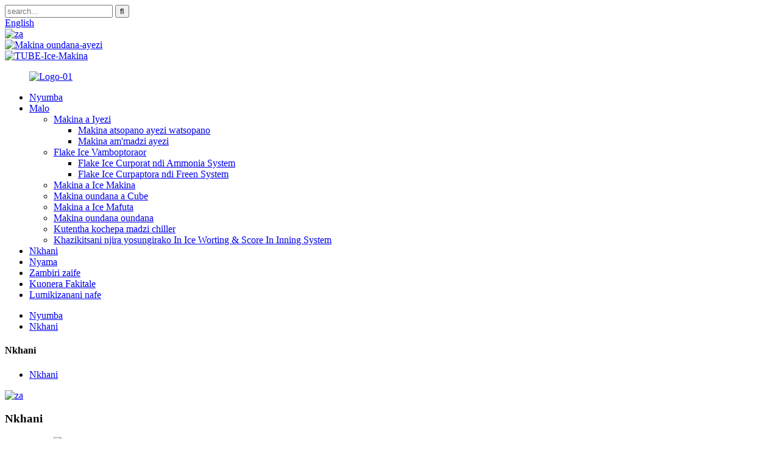

--- FILE ---
content_type: text/html
request_url: http://ny.icesnowicemachine.com/news/
body_size: 9882
content:
<!DOCTYPE html> <html dir="ltr" lang="ny"> <head> <meta charset="UTF-8"/> <meta http-equiv="Content-Type" content="text/html; charset=UTF-8" /> <!-- Google tag (gtag.js) --> <script async src="https://www.googletagmanager.com/gtag/js?id=G-Z6DZKY2HE7"></script> <script>
  window.dataLayer = window.dataLayer || [];
  function gtag(){dataLayer.push(arguments);}
  gtag('js', new Date());

  gtag('config', 'G-Z6DZKY2HE7');
</script>  <title>Nkhani</title> <meta name="viewport" content="width=device-width,initial-scale=1,minimum-scale=1,maximum-scale=1,user-scalable=no"> <link rel="apple-touch-icon-precomposed" href=""> <meta name="format-detection" content="telephone=no"> <meta name="apple-mobile-web-app-capable" content="yes"> <meta name="apple-mobile-web-app-status-bar-style" content="black"> <link href="//cdn.globalso.com/icesnowicemachine/style/global/style.css" rel="stylesheet" onload="this.onload=null;this.rel='stylesheet'"> <link href="//cdn.globalso.com/icesnowicemachine/style/public/public.css" rel="stylesheet" onload="this.onload=null;this.rel='stylesheet'">  <link rel="shortcut icon" href="https://cdn.globalso.com/icesnowicemachine/LOGO-01.png" /> <link rel="canonical" href="https://www.icesnowicemachine.com/news/" /> <link href="//cdn.globalso.com/hide_search.css" rel="stylesheet"/><link href="//www.icesnowicemachine.com/style/ny.html.css" rel="stylesheet"/><link rel="alternate" hreflang="ny" href="http://ny.icesnowicemachine.com/" /></head> <body> <div class="container">   <!-- web_head start --> 	    <!-- web_head start -->   	   <header class="web_head">         <section class="head_top">           <div class="layout">             <div class="head_left">               <div class="head-search">                <form action="/search.php" method="get">                   <input class="search-ipt" name="s" placeholder="search..." /> 				  <input type="hidden" name="cat" value="490"/>                   <input class="search-btn" type="submit" value="&#xf002;">                   </form>               </div>             </div>             <div class="head_right">                <div class="change-language ensemble">   <div class="change-language-info">     <div class="change-language-title medium-title">        <div class="language-flag language-flag-en"><a href="https://www.icesnowicemachine.com/"><b class="country-flag"></b><span>English</span> </a></div>        <b class="language-icon"></b>      </div> 	<div class="change-language-cont sub-content">         <div class="empty"></div>     </div>   </div> </div> <!--theme260-->              </div>           </div>         </section>         <section class="slider_banner">           <div class="swiper-wrapper">                     <div class="swiper-slide"> <a href="/about-us/"> <img src="https://cdn.globalso.com/icesnowicemachine/banner45.jpg" alt="za"/></a></div>             <div class="swiper-slide"> <a href="/flake-ice-machine/"> <img src="https://cdn.globalso.com/icesnowicemachine/banner7.jpg" alt="Makina oundana-ayezi"/></a></div>             <div class="swiper-slide"> <a href="/tube-ice-machine/"> <img src="https://cdn.globalso.com/icesnowicemachine/banner3.jpg" alt="TUBE-Ice-Makina"/></a></div>                 </div>           <div class="slider_swiper_control">              <div class="swiper-pagination swiper-pagination-white"></div>              <div class="swiper_buttons">                 <div class="swiper-button-prev swiper-button-white"><span class="slide-page-box"></span></div>                 <div class="swiper-button-next swiper-button-white"><span class="slide-page-box"></span></div>              </div>           </div>         </section>         <section class="head_layer">           <figure class="logo"> 	 <a href="/">			<img src="https://cdn.globalso.com/icesnowicemachine/LOGO-01.png" alt="Logo-01"> 				</a> </figure>           <nav class="nav_wrap">             <ul class="head_nav">                <li><a href="/">Nyumba</a></li> <li><a href="/products/">Malo</a> <ul class="sub-menu"> 	<li><a href="/flake-ice-machine/">Makina a Iyezi</a> 	<ul class="sub-menu"> 		<li><a href="/fresh-water-flake-ice-machine/">Makina atsopano ayezi watsopano</a></li> 		<li><a href="/sea-water-flake-ice-machine/">Makina am&#39;madzi ayezi</a></li> 	</ul> </li> 	<li><a href="/freon-system-flake-ice-machine-evaporator/">Flake Ice Vamboptoraor</a> 	<ul class="sub-menu"> 		<li><a href="/evaporator-with-ammonia-system/">Flake Ice Curporat ndi Ammonia System</a></li> 		<li><a href="/flake-ice-evaporator-with-freon-system/">Flake Ice Curpaptora ndi Freen System</a></li> 	</ul> </li> 	<li><a href="/tube-ice-machine/">Makina a Ice Makina</a></li> 	<li><a href="/cube-ice-machine-2/">Makina oundana a Cube</a></li> 	<li><a href="/block-ice-machine/">Makina a Ice Mafuta</a></li> 	<li><a href="/ice-crusher-machine/">Makina oundana oundana</a></li> 	<li><a href="/low-temperature-water-chiller/">Kutentha kochepa madzi chiller</a></li> 	<li><a href="/rake-method-automatic-ice-storage-binscrew-ice-delivery-system/">Khazikitsani njira yosungirako In Ice Worting &amp; Score In Inning System</a></li> </ul> </li> <li class="nav-current"><a href="/news/">Nkhani</a></li> <li><a href="/faqs/">Nyama</a></li> <li><a href="/about-us/">Zambiri zaife</a></li> <li><a href="/factory-view/">Kuonera Fakitale</a></li> <li><a href="/contact-us/">Lumikizanani nafe</a></li>             </ul>           </nav>         </section>       </header>     <!-- sys_sub_head -->   <section class="path_bar">     <div class="layout">       <ul>     <li> <a itemprop="breadcrumb" href="/">Nyumba</a></li><li> <a href="#">Nkhani</a></li>       </ul>     </div>   </section> <section class="web_main page_main">   <div class="layout">     <aside class="aside">   <section class="aside-wrap">     <section class="side-widget">     <div class="side-tit-bar">       <h4 class="side-tit">Nkhani</h4>     </div>     <ul class="side-cate">       <li class="nav-current"><a href="/news/">Nkhani</a></li>     </ul>   </section>       <div class="side-bn"><a href="/about-us/"><img src="https://cdn.globalso.com/icesnowicemachine/banner8.jpg" alt="za" /></a></div>     </section> </aside>    <section class="main">         <h1 class="page_title">Nkhani</h1>         <div class="blog_list">         <ul>                     <li class="blog-item">             <figure class="item-wrap">                             <a class="item-img" href="/news/flake-ice-machine-everything-you-need-to-know/"><img class="blog-img" src="https://cdn.globalso.com/icesnowicemachine/ice-machine-flaker.jpg" alt="Makina a Ice Tour: Chilichonse chomwe muyenera kudziwa"></a>                             <figcaption class="item-info">                 <h3 class="item-title"><a href="/news/flake-ice-machine-everything-you-need-to-know/">Makina a Ice Tour: Chilichonse chomwe muyenera kudziwa</a></h3>                 <time>ndi admin pa 24-05-29</time>                 <div class="item-detail">Kodi makina ayezi ndi chiyani? Makina a Ice Tour, omwe amadziwikanso ngati madzi oundana, ndi makina oyambira oyambira omwe amatulutsa ma flakes ayezi komanso ofewa. Makinawa amagwira ntchito pothira madzi pamalo ozizira, ndikupangitsa madzi kuti aziwalira mu madzi oundana. Crati ...</div>                 <a href="/news/flake-ice-machine-everything-you-need-to-know/" class="item-more">Werengani zambiri</a> </figcaption>             </figure>           </li>                     <li class="blog-item">             <figure class="item-wrap">                             <figcaption class="item-info">                 <h3 class="item-title"><a href="/news/welcome-to-the-livestock-philippines-2024-and-aquaculture-philippines-2024-exhibitions/">Takulandilani ku Folstock Philippines 2024 ndi am&#39;madzi am&#39;madzi a m&#39;matumbo 2024</a></h3>                 <time>ndi admin pa 24-05-17</time>                 <div class="item-detail">Zidziwitso ndi alendo okondedwa, tili okondwa kukupemphani kuti mutenge nawo gawo pa ziweto 2024 ndi am&#39;madzi a m&#39;madzi. Tsatanetsatane wa zochitikazo ndi motere: dzina lowonetsera: Livestock Philippine ...</div>                 <a href="/news/welcome-to-the-livestock-philippines-2024-and-aquaculture-philippines-2024-exhibitions/" class="item-more">Werengani zambiri</a> </figcaption>             </figure>           </li>                     <li class="blog-item">             <figure class="item-wrap">                             <figcaption class="item-info">                 <h3 class="item-title"><a href="/news/quality-assurance-discover-the-best-commercial-flake-ice-machine-factory/">Chitsimikizo Chachikulu</a></h3>                 <time>ndi admin pa 23-09-09</time>                 <div class="item-detail">Zikafika pachimake champhamvu cha ayezi, Guangdong ayezi komanso zida za chipale chofewa co., Ltd. ndi dzina lomwe limakhala m&#39;mafakitale. ICTION, zokhazikitsidwa mu 2003, ndi wopanga kwathunthu omwe amaphunzira pakufufuza ndikupanga, kupanga, kupanga ...</div>                 <a href="/news/quality-assurance-discover-the-best-commercial-flake-ice-machine-factory/" class="item-more">Werengani zambiri</a> </figcaption>             </figure>           </li>                     <li class="blog-item">             <figure class="item-wrap">                             <a class="item-img" href="/news/commercial-flake-ice-machine-for-sale/"><img class="blog-img" src="https://cdn.globalso.com/icesnowicemachine/flake-ice-machine2.png" alt="Makina oundana a ayezi ogulitsa"></a>                             <figcaption class="item-info">                 <h3 class="item-title"><a href="/news/commercial-flake-ice-machine-for-sale/">Makina oundana a ayezi ogulitsa</a></h3>                 <time>ndi admin pa 23-08-31</time>                 <div class="item-detail">Potengera kugwiritsa ntchito zamalonda, makina am&#39;madzi a Flake ndi chuma chabwino m&#39;misika yosiyanasiyana monga chakudya chopanga chakudya, ma beatfood, masitolo akuluakulu, ndi malo odyera. Makina a Ice Tour amakondedwa kwambiri chifukwa umapereka njira yodalirika yodalirika komanso yolondola. Ndizabwinonso ...</div>                 <a href="/news/commercial-flake-ice-machine-for-sale/" class="item-more">Werengani zambiri</a> </figcaption>             </figure>           </li>                     <li class="blog-item">             <figure class="item-wrap">                             <figcaption class="item-info">                 <h3 class="item-title"><a href="/news/the-ultimate-guide-to-choosing-the-best-flake-ice-machine-for-your-business/">Chitsogozo chachikulu chosankha makina oundana abwino kwambiri pabizinesi yanu</a></h3>                 <time>ndi admin pa 23-08-22</time>                 <div class="item-detail">Kodi muli pamsika wamakina oundana ayezi? Osayang&#39;ananso! Mu chitsogozo chokwanira ichi, tikumakuyenda mu zonse zomwe muyenera kudziwa posankha makina abwino a Inry Flake kuti muchite bizinesi yanu. Kaya muli mu chakudya ndi chakumwa, nsomba ITU ...</div>                 <a href="/news/the-ultimate-guide-to-choosing-the-best-flake-ice-machine-for-your-business/" class="item-more">Werengani zambiri</a> </figcaption>             </figure>           </li>                     <li class="blog-item">             <figure class="item-wrap">                             <figcaption class="item-info">                 <h3 class="item-title"><a href="/news/what-is-a-flake-ice-machine/">Kodi makina ayezi ndi chiyani?</a></h3>                 <time>ndi admin pa 23-05-25</time>                 <div class="item-detail">Makina oundana a Flake ndi makina oundana omwe amatulutsa ayezi. Mafuta oundana ndi mtundu wa ayezi omwe amapangidwa ndi kusefukira kapena kukwapula ayezi woundana. Zotsatira zake ndi chowonda chakumaso cha ayezi, changwiro chakumwa cham&#39;madzi, kusungidwa kwa chakudya ndi firiji. Pali mitundu yambiri ya makonzedwe a ayezi pa ...</div>                 <a href="/news/what-is-a-flake-ice-machine/" class="item-more">Werengani zambiri</a> </figcaption>             </figure>           </li>                     <li class="blog-item">             <figure class="item-wrap">                             <a class="item-img" href="/news/how-do-flake-ice-machines-work/"><img class="blog-img" src="https://cdn.globalso.com/icesnowicemachine/serd-1.png" alt="Makina a ayezi a ayezi amagwira ntchito bwanji"></a>                             <figcaption class="item-info">                 <h3 class="item-title"><a href="/news/how-do-flake-ice-machines-work/">Makina a ayezi a ayezi amagwira ntchito bwanji</a></h3>                 <time>ndi admin pa 23-05-18</time>                 <div class="item-detail">Pamene kutentha kumayamba kukwera, palibe china ngati chakumwa kapena mchere. Kodi chimapangitsa chiyani kuti ziwaumezi zitheke? Koma kodi makina oundana ayezi? Makina a Ice Tour, omwe amadziwikanso ngati makina oundana a Icer kapena Flake Makina oundana, choyamba amasintha madzi oonda pa b ...</div>                 <a href="/news/how-do-flake-ice-machines-work/" class="item-more">Werengani zambiri</a> </figcaption>             </figure>           </li>                     <li class="blog-item">             <figure class="item-wrap">                             <a class="item-img" href="/news/feature-of-tube-ice-machine/"><img class="blog-img" src="https://cdn.globalso.com/icesnowicemachine/3.10t.jpg" alt="Mawonekedwe a makina a tube"></a>                             <figcaption class="item-info">                 <h3 class="item-title"><a href="/news/feature-of-tube-ice-machine/">Mawonekedwe a makina a tube</a></h3>                 <time>ndi admin pa 22-12-06</time>                 <div class="item-detail">Makina a Ice ayezi ndi chisankho chabwino kwa mabanja, mabizinesi ndi mabungwe azachuma. Imapangidwa ndi chitsulo cholimba ndipo imagwiritsa ntchito dongosolo la PLC Propect yowongolera kuti ipange ntchito zingapo. Makinawa amayamba, amatseka ndikudzaza madzi okha. Imatengera chitsulo chabwino cha chisanu ...</div>                 <a href="/news/feature-of-tube-ice-machine/" class="item-more">Werengani zambiri</a> </figcaption>             </figure>           </li>                     <li class="blog-item">             <figure class="item-wrap">                             <a class="item-img" href="/news/how-we-use-the-cube-ice-machine-properly/"><img class="blog-img" src="https://cdn.globalso.com/icesnowicemachine/How-we-use-the-Cube-ice-Machine-Properly-1.jpg" alt="Kodi timagwiritsa ntchito bwanji makina a Cube moyenera?"></a>                             <figcaption class="item-info">                 <h3 class="item-title"><a href="/news/how-we-use-the-cube-ice-machine-properly/">Kodi timagwiritsa ntchito bwanji makina a Cube moyenera?</a></h3>                 <time>ndi admin pa 22-1201</time>                 <div class="item-detail">1. Musanagwiritse ntchito, onani ngati chipangizo chilichonse cha Ice Wopanga ndichibwino, monga ngati chipangizo choperekera madzi ndichabwino, ndipo ngati mphamvu yosungira madzi ndi yabwinobwino. Nthawi zambiri, kuchuluka kwa madzi osungirako madzi am&#39;madzi kwakhazikitsidwa pafakitale. 2. Pambuyo pochita ...</div>                 <a href="/news/how-we-use-the-cube-ice-machine-properly/" class="item-more">Werengani zambiri</a> </figcaption>             </figure>           </li>                     <li class="blog-item">             <figure class="item-wrap">                             <a class="item-img" href="/news/do-you-know-the-difference-between-tube-ice-machine-and-cube-ice-machine/"><img class="blog-img" src="https://cdn.globalso.com/icesnowicemachine/dthrf-1.png" alt="Kodi mukudziwa kusiyana pakati pa makina a chubu ndi makina a cube?"></a>                             <figcaption class="item-info">                 <h3 class="item-title"><a href="/news/do-you-know-the-difference-between-tube-ice-machine-and-cube-ice-machine/">Kodi mukudziwa kusiyana pakati pa makina a chubu ndi makina a cube?</a></h3>                 <time>ndi admin pa 22-11-29</time>                 <div class="item-detail">1.Kodi makina a chubu ndi madzi ndi chilembo chimodzi ndi chiyani? Ngakhale pali cholembera chimodzi chokha, makina awiriwo si chinthu chomwecho. Choyamba, makina a tulo a tube ndi mtundu wa opanga ayezi. Amatchulidwa chifukwa mawonekedwe a madzi oundana amapangidwa ndi chitoliro chokhala ndi kutalika, ndipo ...</div>                 <a href="/news/do-you-know-the-difference-between-tube-ice-machine-and-cube-ice-machine/" class="item-more">Werengani zambiri</a> </figcaption>             </figure>           </li>                     <li class="blog-item">             <figure class="item-wrap">                             <a class="item-img" href="/news/industry-application-characteristics-of-low-temperature-water-chiller/"><img class="blog-img" src="https://cdn.globalso.com/icesnowicemachine/IMG_56831.jpg" alt="Makampani ogwiritsa ntchito mafakitale otsika madzi ozizira"></a>                             <figcaption class="item-info">                 <h3 class="item-title"><a href="/news/industry-application-characteristics-of-low-temperature-water-chiller/">Makampani ogwiritsa ntchito mafakitale otsika madzi ozizira</a></h3>                 <time>ndi admin pa 22-11-24</time>                 <div class="item-detail">I - Mayw 3 Kutentha kwamadzi madzi chiiller yophika mbewu yaperekedwa bwino.  Zabwino za madzi otsika madzi chiiller 1. Kutentha kwamadzi kumatha kukhazikitsidwa kuchokera pa 0,5 ° C mpaka 20 ° C Gawo 0,1 ° C.1 ° C. 2. Dongosolo lanzeru lolamulira limasintha katundu wowonjezereka ndipo ...</div>                 <a href="/news/industry-application-characteristics-of-low-temperature-water-chiller/" class="item-more">Werengani zambiri</a> </figcaption>             </figure>           </li>                     <li class="blog-item">             <figure class="item-wrap">                             <a class="item-img" href="/news/introduction-of-icesnow-block-ice-machine/"><img class="blog-img" src="https://cdn.globalso.com/icesnowicemachine/块冰机.jpg" alt="Kuyambitsa kwa Icewn Clock Makina a Ice"></a>                             <figcaption class="item-info">                 <h3 class="item-title"><a href="/news/introduction-of-icesnow-block-ice-machine/">Kuyambitsa kwa Icewn Clock Makina a Ice</a></h3>                 <time>ndi admin pa 22-11-22</time>                 <div class="item-detail">Makina ayezi ndi amodzi mwa madzi oundana, ma icewn block ayezi amagawidwa kukhala makina a brine tank, molunjika block ayezi ndi makina oundana. Chotupa chomwe adapanga chimakhala ndi chikhalidwe cha kukula kwambiri, malo ochepa olumikizana kunja, osati ...</div>                 <a href="/news/introduction-of-icesnow-block-ice-machine/" class="item-more">Werengani zambiri</a> </figcaption>             </figure>           </li>                   </ul>         <div class="page_bar">         <div class="pages"><a href='/news/' class='current'>1</a><a href='/news/page/2/'>2</a><a href='/news/page/3/'>3</a><a href="/news/page/2/" >Lotsatira&gt;</a><a href='/news/page/3/' class='extend' title='The Last Page'>>></a> <span class='current2'>TSAMBA 1/3</span></div>       </div>       </div>            </section>   </div> </section>       <!-- web_footer start -->       <footer class="web_footer">         <div class="foot_service">           <div class="layout">             <div class="foot_items">               <nav class="foot_item">                 <div class="foot_item_hd">                   <h2 class="title">Fomu Yolumikizana</h2>                 </div>                 <div class="foot_item_bd">                   <ul class="foot_txt_list">                  	<li><a href="/contact-us/">Lumikizanani nafe</a></li> <li><a href="/about-us/">Zambiri zaife</a></li> <li><a href="/faqs/">Nyama</a></li>                   </ul>                 </div>               </nav>               <nav class="foot_item">                 <div class="foot_item_hd">                  <h3 class="title">Lumikizanani nafe</h3>                 </div>                 <div class="foot_item_bd">                  <address class="foot_contact_list">                    <ul> 				                        <li class="contact_item">                        <i class="contact_ico contact_ico_local"></i>                        <div class="contact_txt">                          <span class="item_label">Adress:</span><span class="item_val">Na ..15</span>                        </div>                      </li> 					 					                      <li class="contact_item">                        <i class="contact_ico contact_ico_phone"></i>                        <div class="contact_txt">                          <a class="tel_link" href="tel:"><span class="item_label">Foni:</span><span class="item_val">+ 8622677063524</span></a>                        </div>                      </li> 					 					                      <li class="contact_item">                        <i class="contact_ico contact_ico_email"></i>                        <div class="contact_txt">                          <a href="mailto:harveyhou@icesnow.cn"><span class="item_label">Imelo:</span><span class="item_val">harveyhou@icesnow.cn</span></a>                        </div>                      </li> 					                    </ul>                  </address>                 </div>               </nav>               <nav class="foot_item">                 <div class="foot_logo">		<img src="https://cdn.globalso.com/icesnowicemachine/LOGO-01.png" alt="Logo-01"> 	 </div>               <div class="copyright">© Copyright - 2010-2022: Maumwini onse ndi otetezedwa.<script type="text/javascript" src="//www.globalso.site/livechat.js"></script>        <a href="/featured/">Zopangidwa ndi zinthu</a>, <a href="/sitemap.xml">Site</a>, <a href='/small-ice-cube-maker/' title='Small Ice Cube Maker'>Wopanga wa Ice Cube</a>,  <a href='/cube-ice-maker-machine/' title='Cube Ice Maker Machine'>Makina Opanga a Cube</a>,  <a href='/perfect-ice-cube-maker/' title='Perfect Ice Cube Maker'>Wopanga wangwiro wa cabe</a>,  <a href='/ice-cube-maker-for-home/' title='Ice Cube Maker For Home'>Ounda Cube Wopanga kunyumba</a>,  <a href='/professional-ice-cube-maker/' title='Professional Ice Cube Maker'>Wopanga ayezi a cabe</a>,  <a href='/flake-ice-drum/' title='Flake Ice Drum'>Flake Ice Drin</a>, <a href="/products/">Zogulitsa zonse</a>         </div>         <ul class="foot_sns">         		<li><a target="_blank" href="/contact-us/"><img src="https://cdn.globalso.com/icesnowicemachine/sns_04-1.png" alt="SNS_04 (1)"></a></li> 			<li><a target="_blank" href="/contact-us/"><img src="https://cdn.globalso.com/icesnowicemachine/sns_04-2.png" alt="SNS_04 (2)"></a></li> 			<li><a target="_blank" href="/contact-us/"><img src="https://cdn.globalso.com/icesnowicemachine/sns01.png" alt="SNS01"></a></li> 			<li><a target="_blank" href="/contact-us/"><img src="https://cdn.globalso.com/icesnowicemachine/sns02.png" alt="SNS02"></a></li> 	                </ul>               </nav>             </div>           </div>         </div>       </footer>       <!--// web_footer end -->    </div>    <!--// container end --> <aside class="scrollsidebar" id="scrollsidebar">   <div class="side_content">     <div class="side_list">       <header class="hd"><img src="//cdn.globalso.com/title_pic.png" alt="Paintaneti"/></header>       <div class="cont">         <li><a class="email" href="javascript:" onclick="showMsgPop();">Tumizani imelo</a></li>                                       </div>                   <div class="side_title"><a  class="close_btn"><span>x</span></a></div>     </div>   </div>   <div class="show_btn"></div> </aside> <div class="inquiry-pop-bd">   <div class="inquiry-pop"> <i class="ico-close-pop" onclick="hideMsgPop();"></i>     <script type="text/javascript" src="//www.globalso.site/form.js"></script>   </div> </div>    <script type="text/javascript" src="//cdn.globalso.com/icesnowicemachine/style/global/js/jquery.min.js"></script>  <script type="text/javascript" src="//cdn.globalso.com/icesnowicemachine/style/global/js/common.js"></script> <script type="text/javascript" src="//cdn.globalso.com/icesnowicemachine/style/public/public.js"></script> <script>
function getCookie(name) {
    var arg = name + "=";
    var alen = arg.length;
    var clen = document.cookie.length;
    var i = 0;
    while (i < clen) {
        var j = i + alen;
        if (document.cookie.substring(i, j) == arg) return getCookieVal(j);
        i = document.cookie.indexOf(" ", i) + 1;
        if (i == 0) break;
    }
    return null;
}
function setCookie(name, value) {
    var expDate = new Date();
    var argv = setCookie.arguments;
    var argc = setCookie.arguments.length;
    var expires = (argc > 2) ? argv[2] : null;
    var path = (argc > 3) ? argv[3] : null;
    var domain = (argc > 4) ? argv[4] : null;
    var secure = (argc > 5) ? argv[5] : false;
    if (expires != null) {
        expDate.setTime(expDate.getTime() + expires);
    }
    document.cookie = name + "=" + escape(value) + ((expires == null) ? "": ("; expires=" + expDate.toUTCString())) + ((path == null) ? "": ("; path=" + path)) + ((domain == null) ? "": ("; domain=" + domain)) + ((secure == true) ? "; secure": "");
}
function getCookieVal(offset) {
    var endstr = document.cookie.indexOf(";", offset);
    if (endstr == -1) endstr = document.cookie.length;
    return unescape(document.cookie.substring(offset, endstr));
}

var firstshow = 0;
var cfstatshowcookie = getCookie('easyiit_stats');
if (cfstatshowcookie != 1) {
    a = new Date();
    h = a.getHours();
    m = a.getMinutes();
    s = a.getSeconds();
    sparetime = 1000 * 60 * 60 * 24 * 1 - (h * 3600 + m * 60 + s) * 1000 - 1;
    setCookie('easyiit_stats', 1, sparetime, '/');
    firstshow = 1;
}
if (!navigator.cookieEnabled) {
    firstshow = 0;
}
var referrer = escape(document.referrer);
var currweb = escape(location.href);
var screenwidth = screen.width;
var screenheight = screen.height;
var screencolordepth = screen.colorDepth;
$(function($){
   $.get("https://www.icesnowicemachine.com/statistic.php", { action:'stats_init', assort:0, referrer:referrer, currweb:currweb , firstshow:firstshow ,screenwidth:screenwidth, screenheight: screenheight, screencolordepth: screencolordepth, ranstr: Math.random()},function(data){}, "json");
			
});
</script> <!--[if lt IE 9]> <script src="//cdn.globalso.com/icesnowicemachine/style/global/js/html5.js"></script> <![endif]--> <script type="text/javascript">

if(typeof jQuery == 'undefined' || typeof jQuery.fn.on == 'undefined') {
	document.write('<script src="https://www.icesnowicemachine.com/wp-content/plugins/bb-plugin/js/jquery.js"><\/script>');
	document.write('<script src="https://www.icesnowicemachine.com/wp-content/plugins/bb-plugin/js/jquery.migrate.min.js"><\/script>');
}

</script><ul class="prisna-wp-translate-seo" id="prisna-translator-seo"><li class="language-flag language-flag-en"><a href="https://www.icesnowicemachine.com/news/" title="English" target="_blank"><b class="country-flag"></b><span>English</span></a></li><li class="language-flag language-flag-fr"><a href="http://fr.icesnowicemachine.com/news/" title="French" target="_blank"><b class="country-flag"></b><span>French</span></a></li><li class="language-flag language-flag-de"><a href="http://de.icesnowicemachine.com/news/" title="German" target="_blank"><b class="country-flag"></b><span>German</span></a></li><li class="language-flag language-flag-pt"><a href="http://pt.icesnowicemachine.com/news/" title="Portuguese" target="_blank"><b class="country-flag"></b><span>Portuguese</span></a></li><li class="language-flag language-flag-es"><a href="http://es.icesnowicemachine.com/news/" title="Spanish" target="_blank"><b class="country-flag"></b><span>Spanish</span></a></li><li class="language-flag language-flag-ru"><a href="http://ru.icesnowicemachine.com/news/" title="Russian" target="_blank"><b class="country-flag"></b><span>Russian</span></a></li><li class="language-flag language-flag-ja"><a href="http://ja.icesnowicemachine.com/news/" title="Japanese" target="_blank"><b class="country-flag"></b><span>Japanese</span></a></li><li class="language-flag language-flag-ko"><a href="http://ko.icesnowicemachine.com/news/" title="Korean" target="_blank"><b class="country-flag"></b><span>Korean</span></a></li><li class="language-flag language-flag-ar"><a href="http://ar.icesnowicemachine.com/news/" title="Arabic" target="_blank"><b class="country-flag"></b><span>Arabic</span></a></li><li class="language-flag language-flag-ga"><a href="http://ga.icesnowicemachine.com/news/" title="Irish" target="_blank"><b class="country-flag"></b><span>Irish</span></a></li><li class="language-flag language-flag-el"><a href="http://el.icesnowicemachine.com/news/" title="Greek" target="_blank"><b class="country-flag"></b><span>Greek</span></a></li><li class="language-flag language-flag-tr"><a href="http://tr.icesnowicemachine.com/news/" title="Turkish" target="_blank"><b class="country-flag"></b><span>Turkish</span></a></li><li class="language-flag language-flag-it"><a href="http://it.icesnowicemachine.com/news/" title="Italian" target="_blank"><b class="country-flag"></b><span>Italian</span></a></li><li class="language-flag language-flag-da"><a href="http://da.icesnowicemachine.com/news/" title="Danish" target="_blank"><b class="country-flag"></b><span>Danish</span></a></li><li class="language-flag language-flag-ro"><a href="http://ro.icesnowicemachine.com/news/" title="Romanian" target="_blank"><b class="country-flag"></b><span>Romanian</span></a></li><li class="language-flag language-flag-id"><a href="http://id.icesnowicemachine.com/news/" title="Indonesian" target="_blank"><b class="country-flag"></b><span>Indonesian</span></a></li><li class="language-flag language-flag-cs"><a href="http://cs.icesnowicemachine.com/news/" title="Czech" target="_blank"><b class="country-flag"></b><span>Czech</span></a></li><li class="language-flag language-flag-af"><a href="http://af.icesnowicemachine.com/news/" title="Afrikaans" target="_blank"><b class="country-flag"></b><span>Afrikaans</span></a></li><li class="language-flag language-flag-sv"><a href="http://sv.icesnowicemachine.com/news/" title="Swedish" target="_blank"><b class="country-flag"></b><span>Swedish</span></a></li><li class="language-flag language-flag-pl"><a href="http://pl.icesnowicemachine.com/news/" title="Polish" target="_blank"><b class="country-flag"></b><span>Polish</span></a></li><li class="language-flag language-flag-eu"><a href="http://eu.icesnowicemachine.com/news/" title="Basque" target="_blank"><b class="country-flag"></b><span>Basque</span></a></li><li class="language-flag language-flag-ca"><a href="http://ca.icesnowicemachine.com/news/" title="Catalan" target="_blank"><b class="country-flag"></b><span>Catalan</span></a></li><li class="language-flag language-flag-eo"><a href="http://eo.icesnowicemachine.com/news/" title="Esperanto" target="_blank"><b class="country-flag"></b><span>Esperanto</span></a></li><li class="language-flag language-flag-hi"><a href="http://hi.icesnowicemachine.com/news/" title="Hindi" target="_blank"><b class="country-flag"></b><span>Hindi</span></a></li><li class="language-flag language-flag-lo"><a href="http://lo.icesnowicemachine.com/news/" title="Lao" target="_blank"><b class="country-flag"></b><span>Lao</span></a></li><li class="language-flag language-flag-sq"><a href="http://sq.icesnowicemachine.com/news/" title="Albanian" target="_blank"><b class="country-flag"></b><span>Albanian</span></a></li><li class="language-flag language-flag-am"><a href="http://am.icesnowicemachine.com/news/" title="Amharic" target="_blank"><b class="country-flag"></b><span>Amharic</span></a></li><li class="language-flag language-flag-hy"><a href="http://hy.icesnowicemachine.com/news/" title="Armenian" target="_blank"><b class="country-flag"></b><span>Armenian</span></a></li><li class="language-flag language-flag-az"><a href="http://az.icesnowicemachine.com/news/" title="Azerbaijani" target="_blank"><b class="country-flag"></b><span>Azerbaijani</span></a></li><li class="language-flag language-flag-be"><a href="http://be.icesnowicemachine.com/news/" title="Belarusian" target="_blank"><b class="country-flag"></b><span>Belarusian</span></a></li><li class="language-flag language-flag-bn"><a href="http://bn.icesnowicemachine.com/news/" title="Bengali" target="_blank"><b class="country-flag"></b><span>Bengali</span></a></li><li class="language-flag language-flag-bs"><a href="http://bs.icesnowicemachine.com/news/" title="Bosnian" target="_blank"><b class="country-flag"></b><span>Bosnian</span></a></li><li class="language-flag language-flag-bg"><a href="http://bg.icesnowicemachine.com/news/" title="Bulgarian" target="_blank"><b class="country-flag"></b><span>Bulgarian</span></a></li><li class="language-flag language-flag-ceb"><a href="http://ceb.icesnowicemachine.com/news/" title="Cebuano" target="_blank"><b class="country-flag"></b><span>Cebuano</span></a></li><li class="language-flag language-flag-ny"><a href="http://ny.icesnowicemachine.com/news/" title="Chichewa" target="_blank"><b class="country-flag"></b><span>Chichewa</span></a></li><li class="language-flag language-flag-co"><a href="http://co.icesnowicemachine.com/news/" title="Corsican" target="_blank"><b class="country-flag"></b><span>Corsican</span></a></li><li class="language-flag language-flag-hr"><a href="http://hr.icesnowicemachine.com/news/" title="Croatian" target="_blank"><b class="country-flag"></b><span>Croatian</span></a></li><li class="language-flag language-flag-nl"><a href="http://nl.icesnowicemachine.com/news/" title="Dutch" target="_blank"><b class="country-flag"></b><span>Dutch</span></a></li><li class="language-flag language-flag-et"><a href="http://et.icesnowicemachine.com/news/" title="Estonian" target="_blank"><b class="country-flag"></b><span>Estonian</span></a></li><li class="language-flag language-flag-tl"><a href="http://tl.icesnowicemachine.com/news/" title="Filipino" target="_blank"><b class="country-flag"></b><span>Filipino</span></a></li><li class="language-flag language-flag-fi"><a href="http://fi.icesnowicemachine.com/news/" title="Finnish" target="_blank"><b class="country-flag"></b><span>Finnish</span></a></li><li class="language-flag language-flag-fy"><a href="http://fy.icesnowicemachine.com/news/" title="Frisian" target="_blank"><b class="country-flag"></b><span>Frisian</span></a></li><li class="language-flag language-flag-gl"><a href="http://gl.icesnowicemachine.com/news/" title="Galician" target="_blank"><b class="country-flag"></b><span>Galician</span></a></li><li class="language-flag language-flag-ka"><a href="http://ka.icesnowicemachine.com/news/" title="Georgian" target="_blank"><b class="country-flag"></b><span>Georgian</span></a></li><li class="language-flag language-flag-gu"><a href="http://gu.icesnowicemachine.com/news/" title="Gujarati" target="_blank"><b class="country-flag"></b><span>Gujarati</span></a></li><li class="language-flag language-flag-ht"><a href="http://ht.icesnowicemachine.com/news/" title="Haitian" target="_blank"><b class="country-flag"></b><span>Haitian</span></a></li><li class="language-flag language-flag-ha"><a href="http://ha.icesnowicemachine.com/news/" title="Hausa" target="_blank"><b class="country-flag"></b><span>Hausa</span></a></li><li class="language-flag language-flag-haw"><a href="http://haw.icesnowicemachine.com/news/" title="Hawaiian" target="_blank"><b class="country-flag"></b><span>Hawaiian</span></a></li><li class="language-flag language-flag-iw"><a href="http://iw.icesnowicemachine.com/news/" title="Hebrew" target="_blank"><b class="country-flag"></b><span>Hebrew</span></a></li><li class="language-flag language-flag-hmn"><a href="http://hmn.icesnowicemachine.com/news/" title="Hmong" target="_blank"><b class="country-flag"></b><span>Hmong</span></a></li><li class="language-flag language-flag-hu"><a href="http://hu.icesnowicemachine.com/news/" title="Hungarian" target="_blank"><b class="country-flag"></b><span>Hungarian</span></a></li><li class="language-flag language-flag-is"><a href="http://is.icesnowicemachine.com/news/" title="Icelandic" target="_blank"><b class="country-flag"></b><span>Icelandic</span></a></li><li class="language-flag language-flag-ig"><a href="http://ig.icesnowicemachine.com/news/" title="Igbo" target="_blank"><b class="country-flag"></b><span>Igbo</span></a></li><li class="language-flag language-flag-jw"><a href="http://jw.icesnowicemachine.com/news/" title="Javanese" target="_blank"><b class="country-flag"></b><span>Javanese</span></a></li><li class="language-flag language-flag-kn"><a href="http://kn.icesnowicemachine.com/news/" title="Kannada" target="_blank"><b class="country-flag"></b><span>Kannada</span></a></li><li class="language-flag language-flag-kk"><a href="http://kk.icesnowicemachine.com/news/" title="Kazakh" target="_blank"><b class="country-flag"></b><span>Kazakh</span></a></li><li class="language-flag language-flag-km"><a href="http://km.icesnowicemachine.com/news/" title="Khmer" target="_blank"><b class="country-flag"></b><span>Khmer</span></a></li><li class="language-flag language-flag-ku"><a href="http://ku.icesnowicemachine.com/news/" title="Kurdish" target="_blank"><b class="country-flag"></b><span>Kurdish</span></a></li><li class="language-flag language-flag-ky"><a href="http://ky.icesnowicemachine.com/news/" title="Kyrgyz" target="_blank"><b class="country-flag"></b><span>Kyrgyz</span></a></li><li class="language-flag language-flag-la"><a href="http://la.icesnowicemachine.com/news/" title="Latin" target="_blank"><b class="country-flag"></b><span>Latin</span></a></li><li class="language-flag language-flag-lv"><a href="http://lv.icesnowicemachine.com/news/" title="Latvian" target="_blank"><b class="country-flag"></b><span>Latvian</span></a></li><li class="language-flag language-flag-lt"><a href="http://lt.icesnowicemachine.com/news/" title="Lithuanian" target="_blank"><b class="country-flag"></b><span>Lithuanian</span></a></li><li class="language-flag language-flag-lb"><a href="http://lb.icesnowicemachine.com/news/" title="Luxembou.." target="_blank"><b class="country-flag"></b><span>Luxembou..</span></a></li><li class="language-flag language-flag-mk"><a href="http://mk.icesnowicemachine.com/news/" title="Macedonian" target="_blank"><b class="country-flag"></b><span>Macedonian</span></a></li><li class="language-flag language-flag-mg"><a href="http://mg.icesnowicemachine.com/news/" title="Malagasy" target="_blank"><b class="country-flag"></b><span>Malagasy</span></a></li><li class="language-flag language-flag-ms"><a href="http://ms.icesnowicemachine.com/news/" title="Malay" target="_blank"><b class="country-flag"></b><span>Malay</span></a></li><li class="language-flag language-flag-ml"><a href="http://ml.icesnowicemachine.com/news/" title="Malayalam" target="_blank"><b class="country-flag"></b><span>Malayalam</span></a></li><li class="language-flag language-flag-mt"><a href="http://mt.icesnowicemachine.com/news/" title="Maltese" target="_blank"><b class="country-flag"></b><span>Maltese</span></a></li><li class="language-flag language-flag-mi"><a href="http://mi.icesnowicemachine.com/news/" title="Maori" target="_blank"><b class="country-flag"></b><span>Maori</span></a></li><li class="language-flag language-flag-mr"><a href="http://mr.icesnowicemachine.com/news/" title="Marathi" target="_blank"><b class="country-flag"></b><span>Marathi</span></a></li><li class="language-flag language-flag-mn"><a href="http://mn.icesnowicemachine.com/news/" title="Mongolian" target="_blank"><b class="country-flag"></b><span>Mongolian</span></a></li><li class="language-flag language-flag-my"><a href="http://my.icesnowicemachine.com/news/" title="Burmese" target="_blank"><b class="country-flag"></b><span>Burmese</span></a></li><li class="language-flag language-flag-ne"><a href="http://ne.icesnowicemachine.com/news/" title="Nepali" target="_blank"><b class="country-flag"></b><span>Nepali</span></a></li><li class="language-flag language-flag-no"><a href="http://no.icesnowicemachine.com/news/" title="Norwegian" target="_blank"><b class="country-flag"></b><span>Norwegian</span></a></li><li class="language-flag language-flag-ps"><a href="http://ps.icesnowicemachine.com/news/" title="Pashto" target="_blank"><b class="country-flag"></b><span>Pashto</span></a></li><li class="language-flag language-flag-fa"><a href="http://fa.icesnowicemachine.com/news/" title="Persian" target="_blank"><b class="country-flag"></b><span>Persian</span></a></li><li class="language-flag language-flag-pa"><a href="http://pa.icesnowicemachine.com/news/" title="Punjabi" target="_blank"><b class="country-flag"></b><span>Punjabi</span></a></li><li class="language-flag language-flag-sr"><a href="http://sr.icesnowicemachine.com/news/" title="Serbian" target="_blank"><b class="country-flag"></b><span>Serbian</span></a></li><li class="language-flag language-flag-st"><a href="http://st.icesnowicemachine.com/news/" title="Sesotho" target="_blank"><b class="country-flag"></b><span>Sesotho</span></a></li><li class="language-flag language-flag-si"><a href="http://si.icesnowicemachine.com/news/" title="Sinhala" target="_blank"><b class="country-flag"></b><span>Sinhala</span></a></li><li class="language-flag language-flag-sk"><a href="http://sk.icesnowicemachine.com/news/" title="Slovak" target="_blank"><b class="country-flag"></b><span>Slovak</span></a></li><li class="language-flag language-flag-sl"><a href="http://sl.icesnowicemachine.com/news/" title="Slovenian" target="_blank"><b class="country-flag"></b><span>Slovenian</span></a></li><li class="language-flag language-flag-so"><a href="http://so.icesnowicemachine.com/news/" title="Somali" target="_blank"><b class="country-flag"></b><span>Somali</span></a></li><li class="language-flag language-flag-sm"><a href="http://sm.icesnowicemachine.com/news/" title="Samoan" target="_blank"><b class="country-flag"></b><span>Samoan</span></a></li><li class="language-flag language-flag-gd"><a href="http://gd.icesnowicemachine.com/news/" title="Scots Gaelic" target="_blank"><b class="country-flag"></b><span>Scots Gaelic</span></a></li><li class="language-flag language-flag-sn"><a href="http://sn.icesnowicemachine.com/news/" title="Shona" target="_blank"><b class="country-flag"></b><span>Shona</span></a></li><li class="language-flag language-flag-sd"><a href="http://sd.icesnowicemachine.com/news/" title="Sindhi" target="_blank"><b class="country-flag"></b><span>Sindhi</span></a></li><li class="language-flag language-flag-su"><a href="http://su.icesnowicemachine.com/news/" title="Sundanese" target="_blank"><b class="country-flag"></b><span>Sundanese</span></a></li><li class="language-flag language-flag-sw"><a href="http://sw.icesnowicemachine.com/news/" title="Swahili" target="_blank"><b class="country-flag"></b><span>Swahili</span></a></li><li class="language-flag language-flag-tg"><a href="http://tg.icesnowicemachine.com/news/" title="Tajik" target="_blank"><b class="country-flag"></b><span>Tajik</span></a></li><li class="language-flag language-flag-ta"><a href="http://ta.icesnowicemachine.com/news/" title="Tamil" target="_blank"><b class="country-flag"></b><span>Tamil</span></a></li><li class="language-flag language-flag-te"><a href="http://te.icesnowicemachine.com/news/" title="Telugu" target="_blank"><b class="country-flag"></b><span>Telugu</span></a></li><li class="language-flag language-flag-th"><a href="http://th.icesnowicemachine.com/news/" title="Thai" target="_blank"><b class="country-flag"></b><span>Thai</span></a></li><li class="language-flag language-flag-uk"><a href="http://uk.icesnowicemachine.com/news/" title="Ukrainian" target="_blank"><b class="country-flag"></b><span>Ukrainian</span></a></li><li class="language-flag language-flag-ur"><a href="http://ur.icesnowicemachine.com/news/" title="Urdu" target="_blank"><b class="country-flag"></b><span>Urdu</span></a></li><li class="language-flag language-flag-uz"><a href="http://uz.icesnowicemachine.com/news/" title="Uzbek" target="_blank"><b class="country-flag"></b><span>Uzbek</span></a></li><li class="language-flag language-flag-vi"><a href="http://vi.icesnowicemachine.com/news/" title="Vietnamese" target="_blank"><b class="country-flag"></b><span>Vietnamese</span></a></li><li class="language-flag language-flag-cy"><a href="http://cy.icesnowicemachine.com/news/" title="Welsh" target="_blank"><b class="country-flag"></b><span>Welsh</span></a></li><li class="language-flag language-flag-xh"><a href="http://xh.icesnowicemachine.com/news/" title="Xhosa" target="_blank"><b class="country-flag"></b><span>Xhosa</span></a></li><li class="language-flag language-flag-yi"><a href="http://yi.icesnowicemachine.com/news/" title="Yiddish" target="_blank"><b class="country-flag"></b><span>Yiddish</span></a></li><li class="language-flag language-flag-yo"><a href="http://yo.icesnowicemachine.com/news/" title="Yoruba" target="_blank"><b class="country-flag"></b><span>Yoruba</span></a></li><li class="language-flag language-flag-zu"><a href="http://zu.icesnowicemachine.com/news/" title="Zulu" target="_blank"><b class="country-flag"></b><span>Zulu</span></a></li><li class="language-flag language-flag-rw"><a href="http://rw.icesnowicemachine.com/news/" title="Kinyarwanda" target="_blank"><b class="country-flag"></b><span>Kinyarwanda</span></a></li><li class="language-flag language-flag-tt"><a href="http://tt.icesnowicemachine.com/news/" title="Tatar" target="_blank"><b class="country-flag"></b><span>Tatar</span></a></li><li class="language-flag language-flag-or"><a href="http://or.icesnowicemachine.com/news/" title="Oriya" target="_blank"><b class="country-flag"></b><span>Oriya</span></a></li><li class="language-flag language-flag-tk"><a href="http://tk.icesnowicemachine.com/news/" title="Turkmen" target="_blank"><b class="country-flag"></b><span>Turkmen</span></a></li><li class="language-flag language-flag-ug"><a href="http://ug.icesnowicemachine.com/news/" title="Uyghur" target="_blank"><b class="country-flag"></b><span>Uyghur</span></a></li></ul><link rel='stylesheet' id='fl-builder-layout-5957-css'  href='https://www.icesnowicemachine.com/uploads/bb-plugin/cache/5957-layout.css?ver=d43abf8042dfb513f5ebd944bfe98f1e' type='text/css' media='all' /> <link rel='stylesheet' id='fl-builder-layout-5955-css'  href='https://www.icesnowicemachine.com/uploads/bb-plugin/cache/5955-layout-partial.css?ver=902754953d90610541052c42a43ef6c4' type='text/css' media='all' /> <link rel='stylesheet' id='font-awesome-css'  href='https://cdn.globalso.com/font-awesome/font-awesome.min.css?ver=1.9.1' type='text/css' media='all' /> <link rel='stylesheet' id='foundation-icons-css'  href='https://cdn.globalso.com/font-awesome/foundation-icons.css?ver=1.9.1' type='text/css' media='all' /> <link rel='stylesheet' id='fl-builder-layout-5953-css'  href='https://www.icesnowicemachine.com/uploads/bb-plugin/cache/5953-layout-partial.css?ver=dde7fde5172c52c51df979a14fddc4d0' type='text/css' media='all' /> <link rel='stylesheet' id='fl-builder-layout-5950-css'  href='https://www.icesnowicemachine.com/uploads/bb-plugin/cache/5950-layout-partial.css?ver=2d53716e34c3de591ab37aa52cf783b8' type='text/css' media='all' /> <link rel='stylesheet' id='fl-builder-layout-5938-css'  href='https://www.icesnowicemachine.com/uploads/bb-plugin/cache/5938-layout-partial.css?ver=efc76a2da90f59c6883a2589b52a3e54' type='text/css' media='all' />   <script type='text/javascript' src='https://www.icesnowicemachine.com/uploads/bb-plugin/cache/5957-layout.js?ver=d43abf8042dfb513f5ebd944bfe98f1e'></script> <script src="//cdnus.globalso.com/common_front.js"></script><script src="//www.icesnowicemachine.com/style/ny.html.js"></script></body> </html><!-- Globalso Cache file was created in 0.71845889091492 seconds, on 15-02-25 13:03:04 -->

--- FILE ---
content_type: text/css
request_url: https://www.icesnowicemachine.com/uploads/bb-plugin/cache/5955-layout-partial.css?ver=902754953d90610541052c42a43ef6c4
body_size: -91
content:
.fl-node-665422b325763 {width: 100%;}

--- FILE ---
content_type: text/css
request_url: https://www.icesnowicemachine.com/uploads/bb-plugin/cache/5953-layout-partial.css?ver=dde7fde5172c52c51df979a14fddc4d0
body_size: 785
content:
.fl-node-64fbe5893d75c {width: 100%;}.fl-node-64fbe591c6181 {width: 64.76%;}.fl-node-64fbe591c61c5 {width: 35.24%;}.fl-node-64fbe5c58f381 {width: 55.6%;}.fl-node-64fbe5c58f3c7 {width: 44.4%;}.fl-node-64fbe68934eda {width: 33.33%;}.fl-node-64fbe68934f1e {width: 33.33%;}.fl-node-64fbe68934f5f {width: 33.33%;}@media (max-width: 768px) { .fl-module-button .fl-button-left,.fl-module-button .fl-button-right {text-align: center;} }.fl-builder-content .fl-node-64fbe68e72484 a.fl-button,.fl-builder-content .fl-node-64fbe68e72484 a.fl-button:visited {font-size: 16px;line-height: 18px;padding: 12px 24px;border-radius: 4px;-moz-border-radius: 4px;-webkit-border-radius: 4px;}.fl-builder-content .fl-node-64fbe6b293b5f a.fl-button,.fl-builder-content .fl-node-64fbe6b293b5f a.fl-button:visited {font-size: 16px;line-height: 18px;padding: 12px 24px;border-radius: 4px;-moz-border-radius: 4px;-webkit-border-radius: 4px;}

--- FILE ---
content_type: text/css
request_url: https://www.icesnowicemachine.com/uploads/bb-plugin/cache/5950-layout-partial.css?ver=2d53716e34c3de591ab37aa52cf783b8
body_size: -18
content:
.fl-node-64f030d826695 {width: 100%;}.fl-node-64f030f10fe66 {width: 50%;}.fl-node-64f030f10feac {width: 50%;}

--- FILE ---
content_type: text/css
request_url: https://www.icesnowicemachine.com/uploads/bb-plugin/cache/5938-layout-partial.css?ver=efc76a2da90f59c6883a2589b52a3e54
body_size: -19
content:
.fl-node-64e467d469108 {width: 100%;}.fl-node-64e4680a0208c {width: 50%;}.fl-node-64e4680a020d1 {width: 50%;}